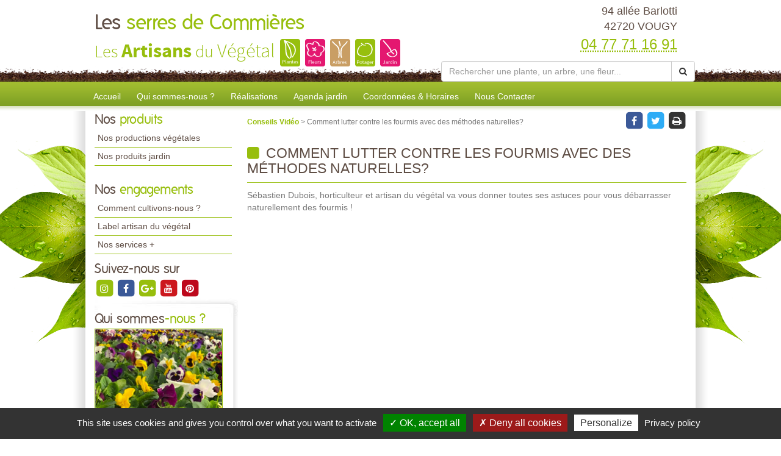

--- FILE ---
content_type: text/html; charset=utf-8
request_url: https://www.serres-commieres-42.com/conseils-videos-les-serres-de-commieres/comment-lutter-contre-les-fourmis-avec-des-methodes-naturelles-5366.html
body_size: 8966
content:

<!DOCTYPE html>
<html lang="fr">
<head>
    <meta charset="utf-8" />
    <meta http-equiv="X-UA-Compatible" content="IE=edge">
    <meta name="viewport" content="width=device-width, initial-scale=1">
    <link href="/favicon.ico" type="image/x-icon" rel="shortcut icon" />
    
    <title>Comment lutter contre les fourmis avec des m&#233;thodes naturelles?</title>
    <link rel="canonical" href="https://www.serres-commieres-42.com/conseils-videos-les-serres-de-commieres/comment-lutter-contre-les-fourmis-avec-des-methodes-naturelles-5366.html" />
    <meta name="description" content="Conseil vid&#233;o de Les serres de Commi&#232;res &#224; VOUGY : Comment lutter contre les fourmis avec des m&#233;thodes naturelles?" />


    
    <meta property="og:locale" content="fr_FR" />
    <meta property="og:type" content="website" />

        <meta property="og:title" content="Comment lutter contre les fourmis avec des m&#233;thodes naturelles?" />
            <meta property="og:description" content="Conseil vid&#233;o de Les serres de Commi&#232;res &#224; VOUGY : Comment lutter contre les fourmis avec des m&#233;thodes naturelles?" />
    <meta property="og:url" content="https://www.serres-commieres-42.com/conseils-videos-les-serres-de-commieres/comment-lutter-contre-les-fourmis-avec-des-methodes-naturelles-5366.html" />

        <meta property="og:image" content="https://www.serres-commieres-42.com/docs/1/ConseilVideos/fourmis.JPG" />
    <meta property="og:site_name" content="Les serres de Commi&#232;res" />
    <meta name="keywords" content="Les serres de Commi&#232;res, horticulteur et pépiniériste, VOUGY , 42720, artisan du vegetal,jardin, jardinerie, jardinage, producteur, plante, vegetaux, vegetaux, fleur, arbre, arbuste, fruitier, legume, legume, vivace, massif, haie, terroir, planter, maison, conseil, plantes d'interieur,balcons,terrasses,potager,verger,verandas,fruits,baies,ecologique,sauvage, exotique,amendements,engrais,gazons,paillages,plants,poteries,produits,soin,semences,terreau" />
    
    
<meta name="google-site-verification" content="1G5k9NcW2PuYhNX7l5HnZCTGYyJqeAGLbkgtZeBa9A8" />
    <script src="https://cdn.scripts.tools/rgpd/cookies.js"></script>
    <script>

        tarteaucitron.init({
            "privacyUrl": "/mentions-legales.html",
            "readmoreLink": "/mentions-legales.html",
            "hashtag": "#cookies",
            "cookieName": "eu-consent",
            "orientation": "bottom",
            "showAlertSmall": false,
            "cookieslist": false,
            "adblocker": false,
            "AcceptAllCta": true,
            "DenyAllCta": true,
            "highPrivacy": true,
            "handleBrowserDNTRequest": false,
            "expireCookie": 180,
            "removeCredit": false,
            "moreInfoLink": true,
            "useExternalCss": false,
            "mandatory": true
        });
        tarteaucitron.user.multiplegtagUa = ['UA-71856377-15', 'UA-71844592-1','G-7321VBE073', 'G-HGME7KYQJH'];
        (tarteaucitron.job = tarteaucitron.job || []).push('multiplegtag');
        (tarteaucitron.job = tarteaucitron.job || []).push('youtube');
        (tarteaucitron.job = tarteaucitron.job || []).push('dailymotion');
        (tarteaucitron.job = tarteaucitron.job || []).push('vimeo');
    </script>

    
    <link href="/UiCommon/Content/bootstrap.min.css" rel="stylesheet"/>
<link href="/UiCommon/Content/font-awesome.min.css" rel="stylesheet"/>

    <link id="skin" type="text/css" rel="stylesheet" href='/docs/1/skinPresets/Front/initial/skin.css?v=636927518096867821' />
    
    <script src="/UiCommon/Scripts/jquery-2.2.3.min.js"></script>
<script src="/UiCommon/Scripts/jquery-extserialization.min.js"></script>
<script src="/UiCommon/Scripts/weTypeahead.js"></script>
<script src="/UiCommon/Scripts/bootstrap-typeahead/bootstrap-typeahead.js"></script>
<script src="/UiCommon/Scripts/bootstrap.min.js"></script>

    
    
    

</head>
<body>
    <header id="weSiteHeader" class="container-fluid">
        <div id="weSiteHeaderCo" class="container-fluid">
            <div class="row weExtensible">
                <div id="container-siteName" class="col-md-7 weExtend">
                    <div class="weInnerExtend">
                        <a id="weSiteName" href="/" title="Retour sur l'accueil'">
                            Les
                            <span class="weDesignSpe01">
                                serres de Commi&#232;res
                            </span>
                        </a>
                        <span id="weSiteSlogan">Les <span class="weDesignSpe01">Artisans</span> du <span class="weDesignSpe02">Végétal</span></span>
                        <img src="/img/artisanVegetal-plantes.png" alt="Plantes" />
                        <img src="/img/artisanVegetal-fleurs.png" alt="Fleurs" />
                        <img src="/img/artisanVegetal-arbres.png" alt="Arbres" />
                        <img src="/img/artisanVegetal-potager.png" alt="Potager" />
                        <img src="/img/artisanVegetal-jardin.png" alt="Jardin" />
                    </div>
                </div>
                <div class="col-md-5 weHeaderInfo weExtend">
                    <div class="weInnerExtend">
                        <div class="row">
                            <div class="col-xs-12 col-sm-7 col-md-12 ">
                                <div class="col-xs-12">
                                    <div class="row text-center">
                                        <div class="col-xs-4 quickNav horaire hidden-md hidden-lg">
                                            <a href="/coordonnees-et-horaires.html#horaires" title="Horaires">
                                                <span class="fa-stack fa-lg">
                                                    <i class="fa fa-square fa-stack-2x"></i>
                                                    <i class="fa fa-clock-o fa-stack-1x fa-inverse"></i>
                                                </span>
                                                <span>Horaires</span>
                                            </a>
                                        </div>
                                        <div class="col-xs-4 quickNav itineraire hidden-md hidden-lg">
                                            <a href="/coordonnees-et-horaires.html#itineraire" title="Itinéraire">
                                                <span class="fa-stack fa-lg">
                                                    <i class="fa fa-square fa-stack-2x"></i>
                                                    <i class="fa fa-map-marker fa-stack-1x fa-inverse"></i>
                                                </span>
                                                <span>Itinéraire</span>
                                            </a>
                                        </div>
                                        <div class="col-xs-4 quickNav contact hidden-md hidden-lg">
                                            <a href="/nous-contacter.html" title="Contact">
                                                <span class="fa-stack fa-lg">
                                                    <i class="fa fa-square fa-stack-2x"></i>
                                                    <i class="fa fa-envelope fa-stack-1x fa-inverse"></i>
                                                </span>
                                                <span>Contact</span>
                                            </a>
                                        </div>
                                    </div>
                                </div>
                                <div class="col-md-12 weInfo hidden-sm hidden-xs">
                                    <div class="weContactMedia">
                                        94 all&#233;e Barlotti <br />
                                        42720 VOUGY
                                    </div>
                                    <div class="tel">
                                        <abbr class="value" title="04 77 71 16 91">
                                            04 77 71 16 91
                                        </abbr>
                                    </div>
                                </div>
                            </div>
                            <form action="/rechercher-une-plante.html" method="get">
                                <div class="input-group search-group">
                                    <input aria-label="Rechercher une plante" autocomplete="off" class="form-control typeahead" data-typeahead-source="/FichePlantePLVs/Suggest" id="recherche" name="recherche" on-change="this.form.submit()" placeholder="Rechercher une plante, un arbre, une fleur..." type="text" value="" />
                                    <div class="input-group-btn">
                                        <button type="button" class="btn btn-default" onclick="this.form.submit()"><i class="fa fa-search"></i></button>
                                    </div>
                                </div>
                            </form>
                        </div>
                    </div>
                </div>
            </div>
        </div>
    </header>
    <nav id="weSiteTopNav" class="container-fluid">
        <div id="weSiteTopNavCo" class="container-fluid">
            <div class="navbar-header">
                <button type="button" class="navbar-toggle collapsed" data-toggle="collapse" data-target="#mainNav">
                    <span class="sr-only">Toggle navigation</span>
                    <span class="icon-bar"></span>
                    <span class="icon-bar"></span>
                    <span class="icon-bar"></span>
                </button>
                <a href="/" id="weSiteNameResp" title="Retour à l'accueil'">
                    Les
                    <span class="weDesignSpe01">
                        serres de Commi&#232;res
                    </span>
                    <span id="weSiteSloganResp">
                        Les Artisans du Végétal
                    </span>
                </a>
                <a id="weSiteTel" class="visible-xs" href="tel:04 77 71 16 91"><i class="fa fa-phone"></i> 04 77 71 16 91</a>
            </div>
            <div id="mainNav" class="collapse navbar-collapse">
                <ul class="nav navbar-nav weTopMenu">
                    <li class="weTopLink accueil"><a href="/" title="Accueil">Accueil</a></li>
                    <li class="weTopLink presentation hidden-sm hidden-xs"><a href='/qui-sommes-nous.html' title="Qui sommes nous ?">Qui sommes-nous ?</a></li>
                    <li class="dropdown weTopLink hidden-lg hidden-md">
                        <a href="#" class="dropdown-toggle" data-toggle="dropdown" role="button" aria-expanded="false">Présentation <span class="caret"></span></a>
                        <ul class="dropdown-menu" role="menu">
                            <li class="weDropLink"><a href='/qui-sommes-nous.html'>Qui sommes-nous ?</a></li>
                            <li class="weDropLink"><a href='/comment-cultivons-nous.html'>Comment cultivons-nous ?</a></li>
                            <li class="weDropLink"><a href='/label-artisan-du-vegetal.html'>Label artisan du végétal</a></li>
                            <li class="weDropLink"><a href='/les-services-plus.html'>Nos services +</a></li>
                        </ul>
                    </li>
                        <li class="weTopLink realisations"><a href='/realisations-les-serres-de-commieres/1.html' title="Nos réalisations">Réalisations</a></li>
                    <li class="dropdown weTopLink hidden-lg hidden-md">
                        <a href="#" class="dropdown-toggle" data-toggle="dropdown" role="button" aria-expanded="false">Produits <span class="caret"></span></a>
                        <ul class="dropdown-menu" role="menu">
                                <li class="weDropLink"><a href='/productions-les-serres-de-commieres?page=1'>Nos productions végétales</a></li>
                                                            <li class="weDropLink"><a href='/produits-jardin-les-serres-de-commieres/1.html'>Nos produits jardin</a></li>
                                                                                </ul>
                    </li>
                                            <li class="weTopLink agenda hidden-sm hidden-xs"><a href='/agenda-jardin-les-serres-de-commieres/1.html' title="L'agenda jardin">Agenda jardin</a></li>
                                        <li class="dropdown weTopLink hidden-lg hidden-md">
                        <a href="#" class="dropdown-toggle" data-toggle="dropdown" role="button" aria-expanded="false">Bien cultiver <span class="caret"></span></a>
                        <ul class="dropdown-menu" role="menu">
                                <li class="weDropLink agenda"><a href='/agenda-jardin-les-serres-de-commieres/1.html' title="L'agenda jardin">Agenda jardin</a></li>
                                                                                        <li class="weDropLink video"><a href='/conseils-videos-les-serres-de-commieres/1.html'>Nos conseils vidéos</a></li>
                            <li class="weDropLink coach"><a href="/le-coach-jardin.html">Le coach jardin</a></li>
                                <li class="weDropLink doc"><a href='/documents-a-telecharger-les-serres-de-commieres/1.html'>Documents à télécharger</a></li>
                        </ul>
                    </li>
                    <li class="weTopLink horaires hidden-sm"><a href='/coordonnees-et-horaires.html' title="Coordonnées & Horaires">Coordonnées & Horaires</a></li>
                    <li class="weTopLink contact"><a href='/nous-contacter.html' title="Formulaire contact">Nous Contacter</a></li>
                </ul>
            </div>
        </div>
    </nav>
    <div id="weSiteContent" class="container-fluid">
        <div id="weSiteContentCo" class="container-fluid">
            <div class="row">
                <div id="colLeft" class="col-md-3  hidden-sm hidden-xs">
                        <aside id="sideProduits" class="weSideModule">
                            <div class="weHeader">
                                <span class="hTitle">Nos <span class="weDesignSpe01"> produits</span></span>
                            </div>
                            <ul class="weNav">
                                
                                    <li class="weSideLink"><a href='/productions-les-serres-de-commieres'>Nos productions végétales</a></li>
                                                                    <li class="weSideLink"><a href='/produits-jardin-les-serres-de-commieres/1.html'>Nos produits jardin</a></li>
                                                                                            </ul>
                        </aside>
                    <aside id="sideEngagements" class="weSideModule">
                        <div class="weHeader">
                            <span class="hTitle">Nos <span class="weDesignSpe01"> engagements</span></span>
                        </div>
                        <ul class="weNav">
                            
                            <li class="weSideLink"><a href='/comment-cultivons-nous.html'>Comment cultivons-nous ?</a></li>
                            <li class="weSideLink"><a href='/label-artisan-du-vegetal.html'>Label artisan du végétal</a></li>
                            <li class="weSideLink"><a href='/les-services-plus.html'>Nos services +</a></li>
                        </ul>
                    </aside>
                        <aside id="sideRS" class="sideModule">
                            <div class="weHeader">
                                <span class="hTitle"> Suivez-nous sur</span>
                            </div>
                            <div class="btnGroup">
                                    <a class="btnRS instagram" target="_blank" href="https://www.instagram.com/?hl=fr" title="instagram">
                                        <span class="fa-stack fa-lg instagram">
                                            <i class="fa fa-square fa-stack-2x"></i>
                                            <i class="fa fa-instagram fa-stack-1x fa-inverse"></i>
                                        </span>
                                    </a>
                                    <a class="btnRS facebook" target="_blank" href="https://www.facebook.com/serrescommieres42/" title="facebook">
                                        <span class="fa-stack fa-lg facebook">
                                            <i class="fa fa-square fa-stack-2x"></i>
                                            <i class="fa fa-facebook fa-stack-1x fa-inverse"></i>
                                        </span>
                                    </a>
                                    <a class="btnRS google-plus" target="_blank" href="https://plus.google.com/u/0/118294581350666572155" title="google-plus">
                                        <span class="fa-stack fa-lg google-plus">
                                            <i class="fa fa-square fa-stack-2x"></i>
                                            <i class="fa fa-google-plus fa-stack-1x fa-inverse"></i>
                                        </span>
                                    </a>
                                    <a class="btnRS youtube" target="_blank" href="https://www.youtube.com/user/lesartisansduvegetal" title="youtube">
                                        <span class="fa-stack fa-lg youtube">
                                            <i class="fa fa-square fa-stack-2x"></i>
                                            <i class="fa fa-youtube fa-stack-1x fa-inverse"></i>
                                        </span>
                                    </a>
                                    <a class="btnRS pinterest" target="_blank" href="http://www.pinterest.com/lesartisansduvg/" title="pinterest">
                                        <span class="fa-stack fa-lg pinterest">
                                            <i class="fa fa-square fa-stack-2x"></i>
                                            <i class="fa fa-pinterest fa-stack-1x fa-inverse"></i>
                                        </span>
                                    </a>
                            </div>
                        </aside>
                    <div id="groupQuiSituer">
                        <aside id="sideQui" class="weSideModule">
                            <div class="weHeader">
                                <span class="hTitle">Qui sommes<span class="weDesignSpe01">-nous ?</span></span>
                            </div>
                            <div class="description">
                                <a class="image" href='/qui-sommes-nous.html' title="Qui-sommes-nous ?">
                                    <img src="/images/210/210/docs/162/Abonnements/pensees.png" alt="Qui sommes-nous ?" />
                                </a>
                            </div>
                        </aside>
                        <aside id="sideSituer" class="weSideModule">
                            <div class="weHeader">
                                <span class="hTitle">Nous<span class="weDesignSpe01"> situer</span></span>
                                <p class="subtitle">Coordonnées <span class="weDesignSpe01">&</span> Horaires</p>
                            </div>
                            <div class="description">
                                <a class="image" href='/coordonnees-et-horaires.html' title="Nous situer">
                                    <img alt="Nous Situer" src="/img/img-maps-hpf.jpg" />
                                </a>
                            </div>
                        </aside>
                    </div>
                        <aside id="sideVideo" class="weSideModule hidden-xs hidden-sm">
                            <div class="weHeader">
                                <span class="hTitle">Les conseils<span class="weDesignSpe01"> Vidéo</span></span>
                            </div>
                            <ul class="row weItemList">
                                    <li class="col-xs-12 weItem">
                                        <div class="weInnerItem">
                                            <a href='/conseils-videos-les-serres-de-commieres/comment-et-quand-lutter-contre-les-vers-de-la-pomme-carpocapse-6076.html' class="image" title="Voir le détail ">
                                                    <img src="/images/70/52//docs/1/ConseilVideos/capture-57.JPG" alt="Comment et quand lutter contre les vers de la pomme (carpocapse) ?">
                                            </a>
                                            <a href='/conseils-videos-les-serres-de-commieres/comment-et-quand-lutter-contre-les-vers-de-la-pomme-carpocapse-6076.html' class="title" title="Voir le détail ">
                                                Comment et quand lutter contre les vers de la pomme (carpocapse) ?
                                            </a>
                                        </div>
                                    </li>
                                    <li class="col-xs-12 weItem">
                                        <div class="weInnerItem">
                                            <a href='/conseils-videos-les-serres-de-commieres/comment-eliminer-les-pucerons-des-arbres-fruitiers-a-pepins-6064.html' class="image" title="Voir le détail ">
                                                    <img src="/images/70/52//docs/1/ConseilVideos/capture-56.JPG" alt="Comment &#233;liminer les pucerons des arbres fruitiers &#224; p&#233;pins ?">
                                            </a>
                                            <a href='/conseils-videos-les-serres-de-commieres/comment-eliminer-les-pucerons-des-arbres-fruitiers-a-pepins-6064.html' class="title" title="Voir le détail ">
                                                Comment &#233;liminer les pucerons des arbres fruitiers &#224; p&#233;pins ?
                                            </a>
                                        </div>
                                    </li>
                                    <li class="col-xs-12 weItem">
                                        <div class="weInnerItem">
                                            <a href='/conseils-videos-les-serres-de-commieres/pheromone-kairomone-au-jardin-comment-cela-marche-6063.html' class="image" title="Voir le détail ">
                                                    <img src="/images/70/52//docs/1/ConseilVideos/capture-55.JPG" alt="Ph&#233;romone, Kairomone au jardin, comment cela marche ?">
                                            </a>
                                            <a href='/conseils-videos-les-serres-de-commieres/pheromone-kairomone-au-jardin-comment-cela-marche-6063.html' class="title" title="Voir le détail ">
                                                Ph&#233;romone, Kairomone au jardin, comment cela marche ?
                                            </a>
                                        </div>
                                    </li>
                                    <li class="col-xs-12 weItem">
                                        <div class="weInnerItem">
                                            <a href='/conseils-videos-les-serres-de-commieres/moins-de-pommes-par-pommier-pour-des-recoltes-abondantes-et-savoureuses-6062.html' class="image" title="Voir le détail ">
                                                    <img src="/images/70/52//docs/1/ConseilVideos/capture-54.JPG" alt="Moins de pommes par POMMIER pour des r&#233;coltes abondantes et savoureuses">
                                            </a>
                                            <a href='/conseils-videos-les-serres-de-commieres/moins-de-pommes-par-pommier-pour-des-recoltes-abondantes-et-savoureuses-6062.html' class="title" title="Voir le détail ">
                                                Moins de pommes par POMMIER pour des r&#233;coltes abondantes et savoureuses
                                            </a>
                                        </div>
                                    </li>
                            </ul>
                            <div class="weFooter">
                                <a class="btnListe video" href='/conseils-videos-les-serres-de-commieres/1.html' title="Voir la liste des vidéos">
                                    Voir toutes les vidéos
                                    <span class="fa-stack">
                                        <i class="fa fa-circle fa-stack-2x"></i>
                                        <i class="fa fa-arrow-right fa-stack-1x fa-inverse"></i>
                                    </span>
                                </a>
                            </div>
                        </aside>
                                        <aside id="sideCoach" class="weSideModule">
                        <div class="weHeader">
                            <span class="hTitle">Votre <span class="weDesignSpe01"> Coach Jardin !</span></span>
                        </div>
                        <div class="description">
                            <a href='/le-coach-jardin.html' class="title">Cahier de jardinage Newsletter, Actualités, Plantes, Invitations aux formations, Ventes privées...</a>
                        </div>
                        <div class="weFooter">
                            <a class="btnListe coach" href='/le-coach-jardin.html' title="Inscrivez-vous à votre Coach Jardin">
                                Inscrivez-vous
                                <span class="fa-stack">
                                    <i class="fa fa-circle fa-stack-2x"></i>
                                    <i class="fa fa-arrow-right fa-stack-1x fa-inverse"></i>
                                </span>
                            </a>
                        </div>
                    </aside>
                                            <aside id="sideDocuments" class="weSideModule">
                            <a class="image" href='/documents-a-telecharger-les-serres-de-commieres/1.html'>
                                <div class="weHeader">
                                    <span class="hTitle">Documents à<span class="weDesignSpe01"> télécharger</span></span>
                                </div>
                                <div class="description">
                                    <img alt="Documents à télécharger" src="/img/documentsatelecharger.jpg" />
                                </div>
                            </a>
                        </aside>
                </div>
                <div id="wePageContent" class="col-md-9">
                    


<article id="videoDetail" class=" weDetail">
    <div class="row overDetail">
        <div class="col-sm-9">
            <div class="filariane">
                <a href=".\1.html" class="arianeLink">
                    Conseils Vidéo
                </a> > Comment lutter contre les fourmis avec des m&#233;thodes naturelles?
            </div>
        </div>
        <div class="col-sm-3 btnGroup">
    <span class="btnRS facebook" onclick="shareOnFacebook()" style="cursor:pointer">
        <span class="fa-stack fa-lg">
            <i class="fa fa-square fa-stack-2x"></i>
            <i class="fa fa-facebook fa-stack-1x fa-inverse"></i>
        </span>
    </span>

    <span class="btnRS twitter" onclick="shareOnTwitter()" style="cursor:pointer">
        <span class="fa-stack fa-lg twitter">
            <i class="fa fa-square fa-stack-2x"></i>
            <i class="fa fa-twitter fa-stack-1x fa-inverse"></i>
        </span>
    </span>

    <span class="btnRS print" onclick="printPage()" title="Imprimez la page" style="cursor:pointer">
        <span class="fa-stack fa-lg print">
            <i class="fa fa-square fa-stack-2x"></i>
            <i class="fa fa-print fa-stack-1x fa-inverse"></i>
        </span>
    </span>
</div>

<script>
    function shareOnFacebook() {
        var url = 'https://www.serres-commieres-42.com/conseils-videos-les-serres-de-commieres/comment-lutter-contre-les-fourmis-avec-des-methodes-naturelles-5366.html';
        window.open('https://www.facebook.com/sharer/sharer.php?u=' + encodeURIComponent(url), 'faceBook', 'width=600,height=400');
    }

    function shareOnTwitter() {
        var url = 'https://www.serres-commieres-42.com/conseils-videos-les-serres-de-commieres/comment-lutter-contre-les-fourmis-avec-des-methodes-naturelles-5366.html';
        window.open('https://twitter.com/home?status=' + encodeURIComponent(url), 'twitter', 'width=600,height=260');
    }

    function printPage() {
        window.print();
    }
</script>
    </div>
    <div class="weMainContent">
        <h1 class="hTitle">
            <i class="fa fa-square"></i> Comment lutter contre les fourmis avec des m&#233;thodes naturelles?
        </h1>
        <div class="subtitle">
            S&eacute;bastien Dubois, horticulteur et artisan du v&eacute;g&eacute;tal va vous donner toutes ses astuces pour vous d&eacute;barrasser naturellement des fourmis !<br />
&nbsp;
        </div>
        <div class="description">
            <div class="row clearfix" id="_ct_0">
        <div class="col-xs-12">
            <div class="embed-responsive embed-responsive-16by9">
                <iframe class="embed-responsive-item" src="//www.youtube.com/embed/1nMN6H6A0_I?rel=0"></iframe>
            </div>
        </div>
    </div>
        </div>
    </div>
    <a href=".\1.html" title="Retour à la liste" class="backLink back realisation">Retour à la liste</a>
</article>

                </div>
                <div id="zProximite" class="col-md-12">
                    <p>
                            <span class="title"> Notre exploitation est située à proximité de : </span>
                            <span>
                                71740 Ch&#226;teauneuf, 71170 Coublanc, 71740 St-Edmond, 71170 St-Igny-de-Roche, 71740 St-Martin-de-Lixy, 71740 St-Maurice-l&#232;s-Ch&#226;teauneuf, 71740 Tancon, 71340 Melay, 71340 Fleury-la-Montagne, 71340 Iguerande, 71110 Ligny-en-Brionnais, 71340 Mailly, 71340 St-Bonnet-de-Cray, 71110 St-Julien-de-Jonzy, 42460 Arcinges, 42460 Cuinzier, 42670 Ecoche, 42460 La Gresle, 42460 Le Cergne, 42460 Sevelinges, 42460 Boyer, 42190 Chandon, 42190 Charlieu, 42460 Jarnosse, 42750 Maizilly, 42750 Mars, 42720 Nandax, 42720 Pouilly s/s Charlieu, 42750 St-Denis-de-Cabanne, 42190 St-Hilaire s/s Charlieu
                            </span>
                    </p>
                </div>
            </div>
        </div>
    </div>
    <footer id="weSiteFooter" class="container-fluid">
        <div id="labelized">
            <img src="/img/logoFooter.png" alt="Horticulteurs et Pépiniéristes de France" />
            <span class="title">
                " Établissement labélisé "
            </span>
        </div>
        <ul class="weNav wePage">
            <li><a href="/">Accueil</a></li>
            <li><a href='/comment-cultivons-nous.html'>Comment cultivons-nous</a></li>
            <li style="display:none;"><a href="/">Recrutement</a></li>
            <li><a href='/les-services-plus.html'>Services +</a></li>
            <li><a href='/label-artisan-du-vegetal.html'>Notre Label</a></li>
            <li><a href='/coordonnees-et-horaires.html'>Coordonnées & horaires</a></li>
            <li>|</li>
            <li><a href="#cookies" style="cursor: pointer;" title="Gestion des cookies">Gestion des cookies</a></li>
            <li><a href='/mentions-legales.html'>Mentions légales</a></li>
            <li>|</li>
            <li><a href='/nous-contacter.html' title="Formulaire contact">Nous Contacter</a></li>
        </ul>
        <a href="http://horticulteurs-pepinieristes.lesartisansduvegetal.com/" target="_blank" class="weSiteCredits">
            <span class="title">Les artisans du végétal</span>
            <span class="subtitle">Horticulteurs et pépinièristes de France </span>
        </a>
        <a id="weSiteCredits" target="_blank" href="http://www.web-enseignes.com">
            <span class="weDesignSpe01">Réalisé avec </span><span class="weDesignSpe02"><span class="weDesignSpe03">WEB</span> Enseignes</span>
        </a>
    </footer>
    
    <script type="text/javascript">
        $(function () {
            $('[data-toggle="tooltip"]').tooltip()
        })
    </script>
    <script type="text/javascript">
        ; (function ($, window, document, undefined) {
            'use strict';
            var $list = $('.weItemList'),
                    $allItems = $list.find('.weInnerItem'),
                    adjustItemList = function () {
                        $allItems.css('height', 'auto');
                        $list.each(function () {
                            var $items = $(this).find('.weInnerItem');
                            var perRow = Math.floor($(this).width() / $items.innerWidth());
                            if (perRow == null || perRow < 2) return true;

                            for (var i = 0, j = $items.length; i < j; i += perRow) {
                                var maxHeight = 0,
                                    $row = $items.slice(i, i + perRow);

                                $row.each(function () {
                                    var itemHeight = parseInt($(this).outerHeight());
                                    if (itemHeight > maxHeight) maxHeight = itemHeight;
                                });
                                $row.css('height', maxHeight);
                            }
                        })
                    };
            var $extend = $('.weExtensible'),
                    $allExtend = $extend.find('.weInnerExtend'),
                    adjustExtend = function () {
                        $allExtend.css('height', 'auto');
                        $extend.each(function () {
                            var elmt = $(this).find('.weInnerExtend');
                            var previousWidth = 0, startLine = 0, endLine = 0;
                            for (var i = 0 ; i < elmt.length; i++) {
                                var actualRow = $(this).width() - (previousWidth + elmt.eq(i).innerWidth());
                                previousWidth += elmt.eq(i).width();

                                if (actualRow == null || actualRow < 0 || (i == elmt.length - 1 && previousWidth != 0)) { //si le resultat est improbable || négatif (row > container || si le dernier item n'est pas seul sur sa ligne
                                    previousWidth = 0;
                                    if (i == elmt.length - 1 && (actualRow > 0 || (elmt.length == 2 && actualRow > 0))) endLine = i + 1; //si le dernier item n'est pas seul sur sa ligne l'inclure dans la row en cours
                                    else endLine = i;
                                    var maxHeight = 0,
                                        $row = elmt.slice(startLine, endLine);
                                    if ($row.length > 1) {
                                        $row.each(function () {
                                            var elmtHeight = parseInt($(this).outerHeight());
                                            if (elmtHeight > maxHeight) maxHeight = elmtHeight;
                                        });
                                        $row.css('height', maxHeight);
                                    }
                                    startLine = i;
                                    if (elmt.length > 2 && actualRow < 0) i--; //si le résultat était négatif reprendre à partir de l'item faisant dépasser
                                }
                            }
                        })
                    };
            adjustItemList();
            adjustExtend();
            $(window).bind("load", adjustItemList);
            $(window).bind("load", adjustExtend);
            $(window).on('resize', adjustItemList);
            $(window).on('resize', adjustExtend);
            $("#home-produits-actus .weListeProduit").on('shown.bs.tab', adjustItemList); //calcul des hauteurs avec tabs
        })(jQuery, window, document);
    </script>
    
    
</body>
</html>